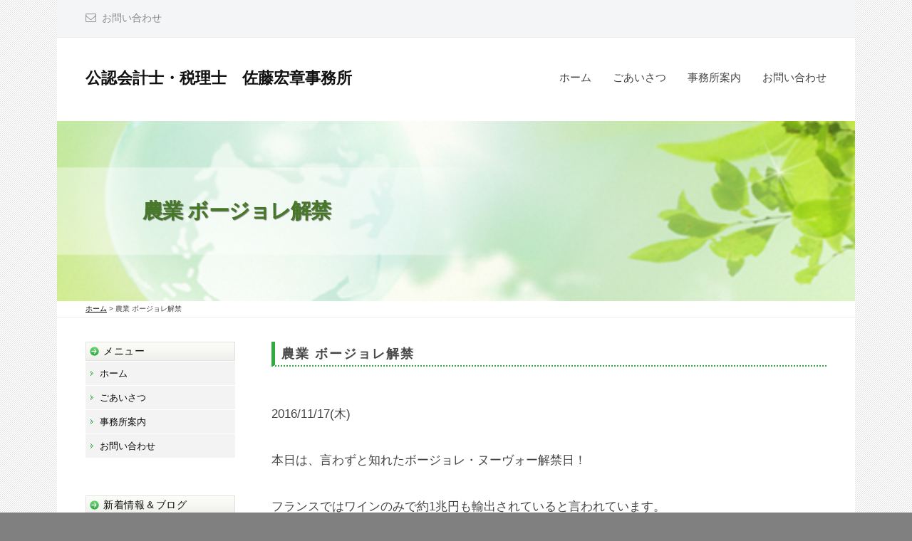

--- FILE ---
content_type: text/html; charset=UTF-8
request_url: https://nougyou-cpa.com/beaujolais-wine-japan-wine/
body_size: 15922
content:
<!DOCTYPE html>
<html dir="ltr" lang="ja" prefix="og: https://ogp.me/ns#">
<head>
	<!-- Google tag (gtag.js) -->
<script async src="https://www.googletagmanager.com/gtag/js?id=G-Q6JXNZ1CQF"></script>
<script>
  window.dataLayer = window.dataLayer || [];
  function gtag(){dataLayer.push(arguments);}
  gtag('js', new Date());

  gtag('config', 'G-Q6JXNZ1CQF');
</script>
<meta charset="UTF-8">
<meta name="viewport" content="width=device-width, initial-scale=1">
<title>農業 ボージョレ解禁 | 公認会計士・税理士 佐藤宏章事務所</title>
	<style>img:is([sizes="auto" i], [sizes^="auto," i]) { contain-intrinsic-size: 3000px 1500px }</style>
	
		<!-- All in One SEO 4.9.1 - aioseo.com -->
	<meta name="description" content="本日は、言わずと知れたボージョレ・ヌーヴォー解禁日！ この時期の風物詩、午前零時のイベントは定番となりました(笑)。 我が国も海外に向けて「日本ワイン」をブランド化して輸出拡大、 盛り上がりがほしいですね。近年、国際コンクール受賞で高品質化！" />
	<meta name="robots" content="max-snippet:-1, max-image-preview:large, max-video-preview:-1" />
	<meta name="author" content="admin"/>
	<meta name="keywords" content="農業 ボージョレ解禁" />
	<link rel="canonical" href="https://nougyou-cpa.com/beaujolais-wine-japan-wine/" />
	<meta name="generator" content="All in One SEO (AIOSEO) 4.9.1" />
		<meta property="og:locale" content="ja_JP" />
		<meta property="og:site_name" content="公認会計士・税理士　佐藤宏章事務所 | 公認会計士・税理士　佐藤宏章事務所" />
		<meta property="og:type" content="article" />
		<meta property="og:title" content="農業 ボージョレ解禁 | 公認会計士・税理士 佐藤宏章事務所" />
		<meta property="og:description" content="本日は、言わずと知れたボージョレ・ヌーヴォー解禁日！ この時期の風物詩、午前零時のイベントは定番となりました(笑)。 我が国も海外に向けて「日本ワイン」をブランド化して輸出拡大、 盛り上がりがほしいですね。近年、国際コンクール受賞で高品質化！" />
		<meta property="og:url" content="https://nougyou-cpa.com/beaujolais-wine-japan-wine/" />
		<meta property="article:published_time" content="2016-11-16T15:00:30+00:00" />
		<meta property="article:modified_time" content="2017-04-18T11:57:26+00:00" />
		<meta name="twitter:card" content="summary" />
		<meta name="twitter:title" content="農業 ボージョレ解禁 | 公認会計士・税理士 佐藤宏章事務所" />
		<meta name="twitter:description" content="本日は、言わずと知れたボージョレ・ヌーヴォー解禁日！ この時期の風物詩、午前零時のイベントは定番となりました(笑)。 我が国も海外に向けて「日本ワイン」をブランド化して輸出拡大、 盛り上がりがほしいですね。近年、国際コンクール受賞で高品質化！" />
		<script type="application/ld+json" class="aioseo-schema">
			{"@context":"https:\/\/schema.org","@graph":[{"@type":"Article","@id":"https:\/\/nougyou-cpa.com\/beaujolais-wine-japan-wine\/#article","name":"\u8fb2\u696d \u30dc\u30fc\u30b8\u30e7\u30ec\u89e3\u7981 | \u516c\u8a8d\u4f1a\u8a08\u58eb\u30fb\u7a0e\u7406\u58eb \u4f50\u85e4\u5b8f\u7ae0\u4e8b\u52d9\u6240","headline":"\u8fb2\u696d \u30dc\u30fc\u30b8\u30e7\u30ec\u89e3\u7981","author":{"@id":"https:\/\/nougyou-cpa.com\/author\/kygrfm9wq7gq\/#author"},"publisher":{"@id":"https:\/\/nougyou-cpa.com\/#organization"},"image":{"@type":"ImageObject","url":"https:\/\/nougyou-cpa.com\/wp-content\/themes\/standard_black_cmspro\/img\/bf68f32856939af2ffe7f69ad3874e8d.jpg","@id":"https:\/\/nougyou-cpa.com\/beaujolais-wine-japan-wine\/#articleImage","width":1813,"height":565},"datePublished":"2016-11-17T00:00:30+09:00","dateModified":"2017-04-18T20:57:26+09:00","inLanguage":"ja","mainEntityOfPage":{"@id":"https:\/\/nougyou-cpa.com\/beaujolais-wine-japan-wine\/#webpage"},"isPartOf":{"@id":"https:\/\/nougyou-cpa.com\/beaujolais-wine-japan-wine\/#webpage"},"articleSection":"\u672a\u5206\u985e"},{"@type":"BreadcrumbList","@id":"https:\/\/nougyou-cpa.com\/beaujolais-wine-japan-wine\/#breadcrumblist","itemListElement":[{"@type":"ListItem","@id":"https:\/\/nougyou-cpa.com#listItem","position":1,"name":"Home","item":"https:\/\/nougyou-cpa.com","nextItem":{"@type":"ListItem","@id":"https:\/\/nougyou-cpa.com\/category\/%e6%9c%aa%e5%88%86%e9%a1%9e\/#listItem","name":"\u672a\u5206\u985e"}},{"@type":"ListItem","@id":"https:\/\/nougyou-cpa.com\/category\/%e6%9c%aa%e5%88%86%e9%a1%9e\/#listItem","position":2,"name":"\u672a\u5206\u985e","item":"https:\/\/nougyou-cpa.com\/category\/%e6%9c%aa%e5%88%86%e9%a1%9e\/","nextItem":{"@type":"ListItem","@id":"https:\/\/nougyou-cpa.com\/beaujolais-wine-japan-wine\/#listItem","name":"\u8fb2\u696d \u30dc\u30fc\u30b8\u30e7\u30ec\u89e3\u7981"},"previousItem":{"@type":"ListItem","@id":"https:\/\/nougyou-cpa.com#listItem","name":"Home"}},{"@type":"ListItem","@id":"https:\/\/nougyou-cpa.com\/beaujolais-wine-japan-wine\/#listItem","position":3,"name":"\u8fb2\u696d \u30dc\u30fc\u30b8\u30e7\u30ec\u89e3\u7981","previousItem":{"@type":"ListItem","@id":"https:\/\/nougyou-cpa.com\/category\/%e6%9c%aa%e5%88%86%e9%a1%9e\/#listItem","name":"\u672a\u5206\u985e"}}]},{"@type":"Organization","@id":"https:\/\/nougyou-cpa.com\/#organization","name":"\u516c\u8a8d\u4f1a\u8a08\u58eb\u30fb\u7a0e\u7406\u58eb\u3000\u4f50\u85e4\u5b8f\u7ae0\u4e8b\u52d9\u6240","description":"\u516c\u8a8d\u4f1a\u8a08\u58eb\u30fb\u7a0e\u7406\u58eb\u3000\u4f50\u85e4\u5b8f\u7ae0\u4e8b\u52d9\u6240","url":"https:\/\/nougyou-cpa.com\/"},{"@type":"Person","@id":"https:\/\/nougyou-cpa.com\/author\/kygrfm9wq7gq\/#author","url":"https:\/\/nougyou-cpa.com\/author\/kygrfm9wq7gq\/","name":"admin","image":{"@type":"ImageObject","@id":"https:\/\/nougyou-cpa.com\/beaujolais-wine-japan-wine\/#authorImage","url":"https:\/\/secure.gravatar.com\/avatar\/6ed825356f3b459c110cf0f915189c0cf45779b3fc9dc48a55f8b3cdcc51cb11?s=96&d=mm&r=g","width":96,"height":96,"caption":"admin"}},{"@type":"WebPage","@id":"https:\/\/nougyou-cpa.com\/beaujolais-wine-japan-wine\/#webpage","url":"https:\/\/nougyou-cpa.com\/beaujolais-wine-japan-wine\/","name":"\u8fb2\u696d \u30dc\u30fc\u30b8\u30e7\u30ec\u89e3\u7981 | \u516c\u8a8d\u4f1a\u8a08\u58eb\u30fb\u7a0e\u7406\u58eb \u4f50\u85e4\u5b8f\u7ae0\u4e8b\u52d9\u6240","description":"\u672c\u65e5\u306f\u3001\u8a00\u308f\u305a\u3068\u77e5\u308c\u305f\u30dc\u30fc\u30b8\u30e7\u30ec\u30fb\u30cc\u30fc\u30f4\u30a9\u30fc\u89e3\u7981\u65e5\uff01 \u3053\u306e\u6642\u671f\u306e\u98a8\u7269\u8a69\u3001\u5348\u524d\u96f6\u6642\u306e\u30a4\u30d9\u30f3\u30c8\u306f\u5b9a\u756a\u3068\u306a\u308a\u307e\u3057\u305f(\u7b11)\u3002 \u6211\u304c\u56fd\u3082\u6d77\u5916\u306b\u5411\u3051\u3066\u300c\u65e5\u672c\u30ef\u30a4\u30f3\u300d\u3092\u30d6\u30e9\u30f3\u30c9\u5316\u3057\u3066\u8f38\u51fa\u62e1\u5927\u3001 \u76db\u308a\u4e0a\u304c\u308a\u304c\u307b\u3057\u3044\u3067\u3059\u306d\u3002\u8fd1\u5e74\u3001\u56fd\u969b\u30b3\u30f3\u30af\u30fc\u30eb\u53d7\u8cde\u3067\u9ad8\u54c1\u8cea\u5316\uff01","inLanguage":"ja","isPartOf":{"@id":"https:\/\/nougyou-cpa.com\/#website"},"breadcrumb":{"@id":"https:\/\/nougyou-cpa.com\/beaujolais-wine-japan-wine\/#breadcrumblist"},"author":{"@id":"https:\/\/nougyou-cpa.com\/author\/kygrfm9wq7gq\/#author"},"creator":{"@id":"https:\/\/nougyou-cpa.com\/author\/kygrfm9wq7gq\/#author"},"datePublished":"2016-11-17T00:00:30+09:00","dateModified":"2017-04-18T20:57:26+09:00"},{"@type":"WebSite","@id":"https:\/\/nougyou-cpa.com\/#website","url":"https:\/\/nougyou-cpa.com\/","name":"\u516c\u8a8d\u4f1a\u8a08\u58eb\u30fb\u7a0e\u7406\u58eb\u3000\u4f50\u85e4\u5b8f\u7ae0\u4e8b\u52d9\u6240","description":"\u516c\u8a8d\u4f1a\u8a08\u58eb\u30fb\u7a0e\u7406\u58eb\u3000\u4f50\u85e4\u5b8f\u7ae0\u4e8b\u52d9\u6240","inLanguage":"ja","publisher":{"@id":"https:\/\/nougyou-cpa.com\/#organization"}}]}
		</script>
		<!-- All in One SEO -->

<link rel='dns-prefetch' href='//www.googletagmanager.com' />
<link rel="alternate" type="application/rss+xml" title="公認会計士・税理士　佐藤宏章事務所 &raquo; フィード" href="https://nougyou-cpa.com/feed/" />
<link rel="alternate" type="application/rss+xml" title="公認会計士・税理士　佐藤宏章事務所 &raquo; コメントフィード" href="https://nougyou-cpa.com/comments/feed/" />
<script type="text/javascript">
/* <![CDATA[ */
window._wpemojiSettings = {"baseUrl":"https:\/\/s.w.org\/images\/core\/emoji\/16.0.1\/72x72\/","ext":".png","svgUrl":"https:\/\/s.w.org\/images\/core\/emoji\/16.0.1\/svg\/","svgExt":".svg","source":{"concatemoji":"https:\/\/nougyou-cpa.com\/wp-includes\/js\/wp-emoji-release.min.js?ver=6.8.3"}};
/*! This file is auto-generated */
!function(s,n){var o,i,e;function c(e){try{var t={supportTests:e,timestamp:(new Date).valueOf()};sessionStorage.setItem(o,JSON.stringify(t))}catch(e){}}function p(e,t,n){e.clearRect(0,0,e.canvas.width,e.canvas.height),e.fillText(t,0,0);var t=new Uint32Array(e.getImageData(0,0,e.canvas.width,e.canvas.height).data),a=(e.clearRect(0,0,e.canvas.width,e.canvas.height),e.fillText(n,0,0),new Uint32Array(e.getImageData(0,0,e.canvas.width,e.canvas.height).data));return t.every(function(e,t){return e===a[t]})}function u(e,t){e.clearRect(0,0,e.canvas.width,e.canvas.height),e.fillText(t,0,0);for(var n=e.getImageData(16,16,1,1),a=0;a<n.data.length;a++)if(0!==n.data[a])return!1;return!0}function f(e,t,n,a){switch(t){case"flag":return n(e,"\ud83c\udff3\ufe0f\u200d\u26a7\ufe0f","\ud83c\udff3\ufe0f\u200b\u26a7\ufe0f")?!1:!n(e,"\ud83c\udde8\ud83c\uddf6","\ud83c\udde8\u200b\ud83c\uddf6")&&!n(e,"\ud83c\udff4\udb40\udc67\udb40\udc62\udb40\udc65\udb40\udc6e\udb40\udc67\udb40\udc7f","\ud83c\udff4\u200b\udb40\udc67\u200b\udb40\udc62\u200b\udb40\udc65\u200b\udb40\udc6e\u200b\udb40\udc67\u200b\udb40\udc7f");case"emoji":return!a(e,"\ud83e\udedf")}return!1}function g(e,t,n,a){var r="undefined"!=typeof WorkerGlobalScope&&self instanceof WorkerGlobalScope?new OffscreenCanvas(300,150):s.createElement("canvas"),o=r.getContext("2d",{willReadFrequently:!0}),i=(o.textBaseline="top",o.font="600 32px Arial",{});return e.forEach(function(e){i[e]=t(o,e,n,a)}),i}function t(e){var t=s.createElement("script");t.src=e,t.defer=!0,s.head.appendChild(t)}"undefined"!=typeof Promise&&(o="wpEmojiSettingsSupports",i=["flag","emoji"],n.supports={everything:!0,everythingExceptFlag:!0},e=new Promise(function(e){s.addEventListener("DOMContentLoaded",e,{once:!0})}),new Promise(function(t){var n=function(){try{var e=JSON.parse(sessionStorage.getItem(o));if("object"==typeof e&&"number"==typeof e.timestamp&&(new Date).valueOf()<e.timestamp+604800&&"object"==typeof e.supportTests)return e.supportTests}catch(e){}return null}();if(!n){if("undefined"!=typeof Worker&&"undefined"!=typeof OffscreenCanvas&&"undefined"!=typeof URL&&URL.createObjectURL&&"undefined"!=typeof Blob)try{var e="postMessage("+g.toString()+"("+[JSON.stringify(i),f.toString(),p.toString(),u.toString()].join(",")+"));",a=new Blob([e],{type:"text/javascript"}),r=new Worker(URL.createObjectURL(a),{name:"wpTestEmojiSupports"});return void(r.onmessage=function(e){c(n=e.data),r.terminate(),t(n)})}catch(e){}c(n=g(i,f,p,u))}t(n)}).then(function(e){for(var t in e)n.supports[t]=e[t],n.supports.everything=n.supports.everything&&n.supports[t],"flag"!==t&&(n.supports.everythingExceptFlag=n.supports.everythingExceptFlag&&n.supports[t]);n.supports.everythingExceptFlag=n.supports.everythingExceptFlag&&!n.supports.flag,n.DOMReady=!1,n.readyCallback=function(){n.DOMReady=!0}}).then(function(){return e}).then(function(){var e;n.supports.everything||(n.readyCallback(),(e=n.source||{}).concatemoji?t(e.concatemoji):e.wpemoji&&e.twemoji&&(t(e.twemoji),t(e.wpemoji)))}))}((window,document),window._wpemojiSettings);
/* ]]> */
</script>
<style id='wp-emoji-styles-inline-css' type='text/css'>

	img.wp-smiley, img.emoji {
		display: inline !important;
		border: none !important;
		box-shadow: none !important;
		height: 1em !important;
		width: 1em !important;
		margin: 0 0.07em !important;
		vertical-align: -0.1em !important;
		background: none !important;
		padding: 0 !important;
	}
</style>
<link rel='stylesheet' id='wp-block-library-css' href='https://nougyou-cpa.com/wp-includes/css/dist/block-library/style.min.css?ver=6.8.3' type='text/css' media='all' />
<style id='classic-theme-styles-inline-css' type='text/css'>
/*! This file is auto-generated */
.wp-block-button__link{color:#fff;background-color:#32373c;border-radius:9999px;box-shadow:none;text-decoration:none;padding:calc(.667em + 2px) calc(1.333em + 2px);font-size:1.125em}.wp-block-file__button{background:#32373c;color:#fff;text-decoration:none}
</style>
<link rel='stylesheet' id='aioseo/css/src/vue/standalone/blocks/table-of-contents/global.scss-css' href='https://nougyou-cpa.com/wp-content/plugins/all-in-one-seo-pack/dist/Lite/assets/css/table-of-contents/global.e90f6d47.css?ver=4.9.1' type='text/css' media='all' />
<style id='global-styles-inline-css' type='text/css'>
:root{--wp--preset--aspect-ratio--square: 1;--wp--preset--aspect-ratio--4-3: 4/3;--wp--preset--aspect-ratio--3-4: 3/4;--wp--preset--aspect-ratio--3-2: 3/2;--wp--preset--aspect-ratio--2-3: 2/3;--wp--preset--aspect-ratio--16-9: 16/9;--wp--preset--aspect-ratio--9-16: 9/16;--wp--preset--color--black: #000000;--wp--preset--color--cyan-bluish-gray: #abb8c3;--wp--preset--color--white: #ffffff;--wp--preset--color--pale-pink: #f78da7;--wp--preset--color--vivid-red: #cf2e2e;--wp--preset--color--luminous-vivid-orange: #ff6900;--wp--preset--color--luminous-vivid-amber: #fcb900;--wp--preset--color--light-green-cyan: #7bdcb5;--wp--preset--color--vivid-green-cyan: #00d084;--wp--preset--color--pale-cyan-blue: #8ed1fc;--wp--preset--color--vivid-cyan-blue: #0693e3;--wp--preset--color--vivid-purple: #9b51e0;--wp--preset--gradient--vivid-cyan-blue-to-vivid-purple: linear-gradient(135deg,rgba(6,147,227,1) 0%,rgb(155,81,224) 100%);--wp--preset--gradient--light-green-cyan-to-vivid-green-cyan: linear-gradient(135deg,rgb(122,220,180) 0%,rgb(0,208,130) 100%);--wp--preset--gradient--luminous-vivid-amber-to-luminous-vivid-orange: linear-gradient(135deg,rgba(252,185,0,1) 0%,rgba(255,105,0,1) 100%);--wp--preset--gradient--luminous-vivid-orange-to-vivid-red: linear-gradient(135deg,rgba(255,105,0,1) 0%,rgb(207,46,46) 100%);--wp--preset--gradient--very-light-gray-to-cyan-bluish-gray: linear-gradient(135deg,rgb(238,238,238) 0%,rgb(169,184,195) 100%);--wp--preset--gradient--cool-to-warm-spectrum: linear-gradient(135deg,rgb(74,234,220) 0%,rgb(151,120,209) 20%,rgb(207,42,186) 40%,rgb(238,44,130) 60%,rgb(251,105,98) 80%,rgb(254,248,76) 100%);--wp--preset--gradient--blush-light-purple: linear-gradient(135deg,rgb(255,206,236) 0%,rgb(152,150,240) 100%);--wp--preset--gradient--blush-bordeaux: linear-gradient(135deg,rgb(254,205,165) 0%,rgb(254,45,45) 50%,rgb(107,0,62) 100%);--wp--preset--gradient--luminous-dusk: linear-gradient(135deg,rgb(255,203,112) 0%,rgb(199,81,192) 50%,rgb(65,88,208) 100%);--wp--preset--gradient--pale-ocean: linear-gradient(135deg,rgb(255,245,203) 0%,rgb(182,227,212) 50%,rgb(51,167,181) 100%);--wp--preset--gradient--electric-grass: linear-gradient(135deg,rgb(202,248,128) 0%,rgb(113,206,126) 100%);--wp--preset--gradient--midnight: linear-gradient(135deg,rgb(2,3,129) 0%,rgb(40,116,252) 100%);--wp--preset--font-size--small: 13px;--wp--preset--font-size--medium: 20px;--wp--preset--font-size--large: 36px;--wp--preset--font-size--x-large: 42px;--wp--preset--spacing--20: 0.44rem;--wp--preset--spacing--30: 0.67rem;--wp--preset--spacing--40: 1rem;--wp--preset--spacing--50: 1.5rem;--wp--preset--spacing--60: 2.25rem;--wp--preset--spacing--70: 3.38rem;--wp--preset--spacing--80: 5.06rem;--wp--preset--shadow--natural: 6px 6px 9px rgba(0, 0, 0, 0.2);--wp--preset--shadow--deep: 12px 12px 50px rgba(0, 0, 0, 0.4);--wp--preset--shadow--sharp: 6px 6px 0px rgba(0, 0, 0, 0.2);--wp--preset--shadow--outlined: 6px 6px 0px -3px rgba(255, 255, 255, 1), 6px 6px rgba(0, 0, 0, 1);--wp--preset--shadow--crisp: 6px 6px 0px rgba(0, 0, 0, 1);}:where(.is-layout-flex){gap: 0.5em;}:where(.is-layout-grid){gap: 0.5em;}body .is-layout-flex{display: flex;}.is-layout-flex{flex-wrap: wrap;align-items: center;}.is-layout-flex > :is(*, div){margin: 0;}body .is-layout-grid{display: grid;}.is-layout-grid > :is(*, div){margin: 0;}:where(.wp-block-columns.is-layout-flex){gap: 2em;}:where(.wp-block-columns.is-layout-grid){gap: 2em;}:where(.wp-block-post-template.is-layout-flex){gap: 1.25em;}:where(.wp-block-post-template.is-layout-grid){gap: 1.25em;}.has-black-color{color: var(--wp--preset--color--black) !important;}.has-cyan-bluish-gray-color{color: var(--wp--preset--color--cyan-bluish-gray) !important;}.has-white-color{color: var(--wp--preset--color--white) !important;}.has-pale-pink-color{color: var(--wp--preset--color--pale-pink) !important;}.has-vivid-red-color{color: var(--wp--preset--color--vivid-red) !important;}.has-luminous-vivid-orange-color{color: var(--wp--preset--color--luminous-vivid-orange) !important;}.has-luminous-vivid-amber-color{color: var(--wp--preset--color--luminous-vivid-amber) !important;}.has-light-green-cyan-color{color: var(--wp--preset--color--light-green-cyan) !important;}.has-vivid-green-cyan-color{color: var(--wp--preset--color--vivid-green-cyan) !important;}.has-pale-cyan-blue-color{color: var(--wp--preset--color--pale-cyan-blue) !important;}.has-vivid-cyan-blue-color{color: var(--wp--preset--color--vivid-cyan-blue) !important;}.has-vivid-purple-color{color: var(--wp--preset--color--vivid-purple) !important;}.has-black-background-color{background-color: var(--wp--preset--color--black) !important;}.has-cyan-bluish-gray-background-color{background-color: var(--wp--preset--color--cyan-bluish-gray) !important;}.has-white-background-color{background-color: var(--wp--preset--color--white) !important;}.has-pale-pink-background-color{background-color: var(--wp--preset--color--pale-pink) !important;}.has-vivid-red-background-color{background-color: var(--wp--preset--color--vivid-red) !important;}.has-luminous-vivid-orange-background-color{background-color: var(--wp--preset--color--luminous-vivid-orange) !important;}.has-luminous-vivid-amber-background-color{background-color: var(--wp--preset--color--luminous-vivid-amber) !important;}.has-light-green-cyan-background-color{background-color: var(--wp--preset--color--light-green-cyan) !important;}.has-vivid-green-cyan-background-color{background-color: var(--wp--preset--color--vivid-green-cyan) !important;}.has-pale-cyan-blue-background-color{background-color: var(--wp--preset--color--pale-cyan-blue) !important;}.has-vivid-cyan-blue-background-color{background-color: var(--wp--preset--color--vivid-cyan-blue) !important;}.has-vivid-purple-background-color{background-color: var(--wp--preset--color--vivid-purple) !important;}.has-black-border-color{border-color: var(--wp--preset--color--black) !important;}.has-cyan-bluish-gray-border-color{border-color: var(--wp--preset--color--cyan-bluish-gray) !important;}.has-white-border-color{border-color: var(--wp--preset--color--white) !important;}.has-pale-pink-border-color{border-color: var(--wp--preset--color--pale-pink) !important;}.has-vivid-red-border-color{border-color: var(--wp--preset--color--vivid-red) !important;}.has-luminous-vivid-orange-border-color{border-color: var(--wp--preset--color--luminous-vivid-orange) !important;}.has-luminous-vivid-amber-border-color{border-color: var(--wp--preset--color--luminous-vivid-amber) !important;}.has-light-green-cyan-border-color{border-color: var(--wp--preset--color--light-green-cyan) !important;}.has-vivid-green-cyan-border-color{border-color: var(--wp--preset--color--vivid-green-cyan) !important;}.has-pale-cyan-blue-border-color{border-color: var(--wp--preset--color--pale-cyan-blue) !important;}.has-vivid-cyan-blue-border-color{border-color: var(--wp--preset--color--vivid-cyan-blue) !important;}.has-vivid-purple-border-color{border-color: var(--wp--preset--color--vivid-purple) !important;}.has-vivid-cyan-blue-to-vivid-purple-gradient-background{background: var(--wp--preset--gradient--vivid-cyan-blue-to-vivid-purple) !important;}.has-light-green-cyan-to-vivid-green-cyan-gradient-background{background: var(--wp--preset--gradient--light-green-cyan-to-vivid-green-cyan) !important;}.has-luminous-vivid-amber-to-luminous-vivid-orange-gradient-background{background: var(--wp--preset--gradient--luminous-vivid-amber-to-luminous-vivid-orange) !important;}.has-luminous-vivid-orange-to-vivid-red-gradient-background{background: var(--wp--preset--gradient--luminous-vivid-orange-to-vivid-red) !important;}.has-very-light-gray-to-cyan-bluish-gray-gradient-background{background: var(--wp--preset--gradient--very-light-gray-to-cyan-bluish-gray) !important;}.has-cool-to-warm-spectrum-gradient-background{background: var(--wp--preset--gradient--cool-to-warm-spectrum) !important;}.has-blush-light-purple-gradient-background{background: var(--wp--preset--gradient--blush-light-purple) !important;}.has-blush-bordeaux-gradient-background{background: var(--wp--preset--gradient--blush-bordeaux) !important;}.has-luminous-dusk-gradient-background{background: var(--wp--preset--gradient--luminous-dusk) !important;}.has-pale-ocean-gradient-background{background: var(--wp--preset--gradient--pale-ocean) !important;}.has-electric-grass-gradient-background{background: var(--wp--preset--gradient--electric-grass) !important;}.has-midnight-gradient-background{background: var(--wp--preset--gradient--midnight) !important;}.has-small-font-size{font-size: var(--wp--preset--font-size--small) !important;}.has-medium-font-size{font-size: var(--wp--preset--font-size--medium) !important;}.has-large-font-size{font-size: var(--wp--preset--font-size--large) !important;}.has-x-large-font-size{font-size: var(--wp--preset--font-size--x-large) !important;}
:where(.wp-block-post-template.is-layout-flex){gap: 1.25em;}:where(.wp-block-post-template.is-layout-grid){gap: 1.25em;}
:where(.wp-block-columns.is-layout-flex){gap: 2em;}:where(.wp-block-columns.is-layout-grid){gap: 2em;}
:root :where(.wp-block-pullquote){font-size: 1.5em;line-height: 1.6;}
</style>
<link rel='stylesheet' id='contact-form-7-css' href='https://nougyou-cpa.com/wp-content/plugins/contact-form-7/includes/css/styles.css?ver=6.1.4' type='text/css' media='all' />
<link rel='stylesheet' id='fontawesome-css' href='https://nougyou-cpa.com/wp-content/themes/businesspress/inc/font-awesome/css/font-awesome.css?ver=4.7.0' type='text/css' media='all' />
<link rel='stylesheet' id='normalize-css' href='https://nougyou-cpa.com/wp-content/themes/businesspress/css/normalize.css?ver=8.0.0' type='text/css' media='all' />
<link rel='stylesheet' id='businesspress-style-css' href='https://nougyou-cpa.com/wp-content/themes/businesspress/style.css?ver=1.0.0' type='text/css' media='all' />
<style id='businesspress-style-inline-css' type='text/css'>

	a,
	.subheader {
		color: #4693f5;
	}
	a:hover {
		color: #639af6;
	}
	a.home-header-button-main {
		background-color: #4693f5;
	}
	a.home-header-button-main:hover {
		background-color: #639af6;
	}
	code, kbd, tt, var,
	th,
	pre,
	.top-bar,
	.author-profile,
	.pagination .current,
	.page-links .page-numbers,
	.tagcloud a,
	.widget_calendar tbody td a,
	.container-wrapper,
	.site-bottom {
		background-color: #f4f5f6;
	}

	.jumbotron {
		background-image: url("https://nougyou-cpa.com/wp-content/themes/standard_black_cmspro/img/main_kasou-1.png");
	}
	.home-header-content {
		text-align: center;
	}

	@media screen and (min-width: 980px) {
		.footer-widget-1 {
			width: 49.98%;
		}
		.footer-widget-2 {
			width: 24.99%;
		}
		.footer-widget-3 {
			width: 24.99%;
		}
		.footer-widget-4 {
			width: 0%;
		}
		.footer-widget-5 {
			width: 0%;
		}
		.footer-widget-6 {
			width: 0%;
		}
	}
	
</style>
<script type="text/javascript" src="https://nougyou-cpa.com/wp-includes/js/jquery/jquery.min.js?ver=3.7.1" id="jquery-core-js"></script>
<script type="text/javascript" src="https://nougyou-cpa.com/wp-includes/js/jquery/jquery-migrate.min.js?ver=3.4.1" id="jquery-migrate-js"></script>

<!-- Site Kit によって追加された Google タグ（gtag.js）スニペット -->
<!-- Google アナリティクス スニペット (Site Kit が追加) -->
<script type="text/javascript" src="https://www.googletagmanager.com/gtag/js?id=GT-NB3VTW2" id="google_gtagjs-js" async></script>
<script type="text/javascript" id="google_gtagjs-js-after">
/* <![CDATA[ */
window.dataLayer = window.dataLayer || [];function gtag(){dataLayer.push(arguments);}
gtag("set","linker",{"domains":["nougyou-cpa.com"]});
gtag("js", new Date());
gtag("set", "developer_id.dZTNiMT", true);
gtag("config", "GT-NB3VTW2");
/* ]]> */
</script>
<link rel="https://api.w.org/" href="https://nougyou-cpa.com/wp-json/" /><link rel="alternate" title="JSON" type="application/json" href="https://nougyou-cpa.com/wp-json/wp/v2/posts/9619" /><link rel="EditURI" type="application/rsd+xml" title="RSD" href="https://nougyou-cpa.com/xmlrpc.php?rsd" />
<meta name="generator" content="WordPress 6.8.3" />
<link rel='shortlink' href='https://nougyou-cpa.com/?p=9619' />
<link rel="alternate" title="oEmbed (JSON)" type="application/json+oembed" href="https://nougyou-cpa.com/wp-json/oembed/1.0/embed?url=https%3A%2F%2Fnougyou-cpa.com%2Fbeaujolais-wine-japan-wine%2F" />
<link rel="alternate" title="oEmbed (XML)" type="text/xml+oembed" href="https://nougyou-cpa.com/wp-json/oembed/1.0/embed?url=https%3A%2F%2Fnougyou-cpa.com%2Fbeaujolais-wine-japan-wine%2F&#038;format=xml" />
<meta name="generator" content="Site Kit by Google 1.166.0" /><link rel="icon" href="https://nougyou-cpa.com/wp-content/themes/standard_black_cmspro/img/cropped-033-640x534-1-32x32.jpg" sizes="32x32" />
<link rel="icon" href="https://nougyou-cpa.com/wp-content/themes/standard_black_cmspro/img/cropped-033-640x534-1-192x192.jpg" sizes="192x192" />
<link rel="apple-touch-icon" href="https://nougyou-cpa.com/wp-content/themes/standard_black_cmspro/img/cropped-033-640x534-1-180x180.jpg" />
<meta name="msapplication-TileImage" content="https://nougyou-cpa.com/wp-content/themes/standard_black_cmspro/img/cropped-033-640x534-1-270x270.jpg" />
		<style type="text/css" id="wp-custom-css">
			

p {
    margin: 0 0 0.15em;
}
.main-header.main-header-clone.main-header-clone-show {
    border-bottom: solid #31aa40 3px;
}

/* --------------------------------------
WordPress FCKEditor table
--------------------------------------*/

table{
border-collapse: collapse;
width:100%;
margin-bottom:5px;
}

td{
border:1px solid #c7c7c7;
padding:10px;
}


/* --------------------------------------
テーブル
--------------------------------------*/

.tablestyle{
border-collapse: collapse;
width:100%;
margin-bottom:5px;
}

.tdstyle{
background-color:#f4f3f3;
border:1px solid #eddfdf;
padding: 8px 10px;
width:30%;
text-align:center;
}

.tdstyle_none{
background-color:#f4f3f3;
border:1px solid #eddfdf;
padding: 8px 10px;
text-align:center;
}

/* 左寄せ */
.tdstyle2{
border-color:#eddfdf;
border-style:solid;
border-width:1px;
padding: 8px 10px;
text-align:left;
}

/* 右寄せ */
.tdstyle3{
border-color:#eddfdf;
border-style:solid;
border-width:1px;
padding: 8px 10px;
text-align:right;
}

/* 中央寄せ */
.tdstyle4{
border-color:#eddfdf;
border-style:solid;
border-width:1px;
padding: 8px 10px;
text-align:center;
}


/*special css*/

/*end special css*/


/* 色1グレー 背景 */
.square1{
border:1px solid #d2d2d2;
background-image:url("/wp-content/themes/standard_black_cmspro/img/bg.png");
margin:10px 0;
padding:20px;
}

/* 色1グレー 囲み */
.square2{
border:5px solid #F3F3F3;
margin:10px 0;
padding:20px;
}

/* 色2 背景 */
.square3{
border:1px solid #d2d2d2;
background-color:#fff1f4;
margin:10px 0;
padding:20px;
}

/* 色2 囲み */
.square4{
border:5px solid #fff1f4;
margin:10px 0;
padding:20px;
}

/* 色3 背景 */
.square5{
border:1px solid #d2d2d2;
background-color:#efffe9;
margin:10px 0;
padding:20px;
}

/* 色3 囲み */
.square6{
border:5px solid #efffe9;
margin:10px 0;
padding:20px;
}

/* 囲む：赤い線 */
.squarered{
border:1px solid #f29e9e;
background-color:#fffafa;
margin:10px 0;
padding:20px;
}


/*special css*/

/*end special css*/



/* --------------------------------------
便利ボタン１
--------------------------------------*/
.line{
color:#336018;
border-bottom:2px solid #336018;
padding-bottom:2px;
}

.line a{
color:#336018;
text-decoration:none;
}

.btn_40px{
background-image:url("/wp-content/themes/standard_black_cmspro/img/btn_bg40px.png");
background-repeat:repeat-x;
border:#CCCCCC 1px dotted;
color:#336018;
font-size:14px;
width:198px;

padding:10px 5px;
text-align:center;
vertical-align:middle;
font-weight:bold;
height:20px;
line-height:150%;
}


.btn_60px{
background-image:url("/wp-content/themes/standard_black_cmspro/img/btn_bg60px.png");
background-repeat:repeat-x;
border:#CCCCCC 1px dotted;
color:#336018;
font-size:14px;
width:198px;
padding:10px 5px;
text-align:center;
vertical-align:middle;
font-weight:bold;
height:40px;
line-height:150%;
}



/* --------------------------------------
簡単ボタン２
--------------------------------------*/
.btn1 a,
.btn2 a,
.btn3 a,
.btn4 a,
.btn5 a{
font-weight:bold;
font-size:17px;
color:#336018;
text-decoration:none;
}

.btn6 a{
font-weight:bold;
font-size:17px;
color:#FFF;
text-decoration:none;
}

/* yellow */
.btn1{ 
background-image:url("/wp-content/themes/standard_black_cmspro/img/btn1.png");
background-repeat:repeat-x;
border:#ffc12f 1px solid;
color:#FFF;
font-size:14px;
width:198px;

padding:10px 5px;
text-align:center;
vertical-align:middle;
font-weight:bold;
height:20px;
line-height:150%;
}

/* green */
.btn2{ 
background-image:url("/wp-content/themes/standard_black_cmspro/img/btn2.png");
background-repeat:repeat-x;
border:#bbe243 1px solid;
color:#FFF;
font-size:14px;
width:198px;

padding:10px 5px;
text-align:center;
vertical-align:middle;
font-weight:bold;
height:20px;
line-height:150%;
}

/* blue */
.btn3{ 
background-image:url("/wp-content/themes/standard_black_cmspro/img/btn3.png");
background-repeat:repeat-x;
border:#badaff 1px solid;
color:#FFF;
font-size:14px;
width:198px;

padding:10px 5px;
text-align:center;
vertical-align:middle;
font-weight:bold;
height:20px;
line-height:150%;
}

/* pink */
.btn4{ 
background-image:url("/wp-content/themes/standard_black_cmspro/img/btn4.png");
background-repeat:repeat-x;
border:#ffcae4 1px solid;
color:#FFF;
font-size:14px;
width:198px;

padding:10px 5px;
text-align:center;
vertical-align:middle;
font-weight:bold;
height:20px;
line-height:150%;
}

/* vage */
.btn5{ 
background-image:url("/wp-content/themes/standard_black_cmspro/img/btn5.png");
background-repeat:repeat-x;
border:#ddcbb8 1px solid;
color:#FFF;
font-size:14px;
width:198px;

padding:10px 5px;
text-align:center;
vertical-align:middle;
font-weight:bold;
height:20px;
line-height:150%;
}

/* yellow */
.btn6{ 
background-image:url("/wp-content/themes/standard_black_cmspro/img/btn6.png");
background-repeat:repeat-x;
border:#ff9800 1px solid;
color:#FFF;
font-size:14px;
width:198px;

padding:10px 5px;
text-align:center;
vertical-align:middle;
font-weight:bold;
height:20px;
line-height:150%;
}


/*special css*/

/*end special css*/





/* --------------------------------------
テキスト飾り設定
--------------------------------------*/

.hosoku{
color:#5a5a5a;
font-size:90%;
margin:10px 0;
line-height:1.7;
}


.fs2{
font-size:110%;
}

.fs3{
font-size:120%;
}

.fs4{
font-size:160%;
}

.fs5{
font-size:200%;
}



.yellow{
   background-color:#FFFF85;
   padding:4px 5px 2px 5px;
   font-weight:normal;
}

.azuki{
   color:#e60000;
   font-weight:normal;
}

.uline{
   color:#F00;
   text-decoration:underline;
   font-style:italic;
}



/*チェックボックスの付くリスト*/
ul.check_red li{/*赤*/
background-image:url(/wp-content/themes/standard_black_cmspro/img/check_red.png);
padding-left:25px;
background-repeat:no-repeat;
background-position:left 2px;
margin:2px 0;
}
ul.check_blue li{/*青*/
background-image:url(/wp-content/themes/standard_black_cmspro/img/check_blue.png);
padding-left:25px;
background-repeat:no-repeat;
background-position:left 2px;
margin:2px 0;
}
ul.check_green li{/*緑*/
background-image:url(/wp-content/themes/standard_black_cmspro/img/check_green.png);
padding-left:33px;
background-repeat:no-repeat;
background-position:left 2px;
margin:2px 0;
}
ul.check_yellow li{/*黄*/
background-image:url(/wp-content/themes/standard_black_cmspro/img/check_yellow.png);
padding-left:33px;
background-repeat:no-repeat;
background-position:left 2px;
margin:2px 0;
}


/*special css*/

/*end special css*/



/* --------------------------------------
Q&A
--------------------------------------*/
.q{
background-color:#F3F3F3;
color:#336018;
padding:4px;
}

.a{ 
padding:7px 4px;
border-bottom: #CCC 1px dotted;
margin:5px 0 20px 0;
}

/* --------------------------------------
WordPress 画像貼付け用
--------------------------------------*/

.aligncenter {
	display: block;
	margin-left: auto;
	margin-right: auto;
	}

.alignright {
	float: right;
	padding: 4px;
	 margin: 0 0 2px 7px;
	display: inline;
	}

.alignleft {
	float: left;
	padding: 4px;
	margin: 0 7px 2px 0;
	 display: inline;
	}

/* --------------------------------------
汎用クラス定義
--------------------------------------*/
.clearfix:after {
   content: ".";  /* 新しい要素を作る */
  display: block;  /* ブロックレベル要素に */
  clear: both;
  height: 0;
   visibility: hidden;
}

.clearfix {
  min-height: 1px;
}

* html .clearfix {
  height: 1px;

}

.fixmargin{
margin-top:-23px;
}

.site-header{
	max-width:1120px;
	margin:0 auto;
	background:white;
}
body{
	background:gray;
	background-image:url(/wp-content/themes/standard_black_cmspro/img/bg.png);
}
#content{
	max-width:calc(1120px - 80px);
	margin:0 auto;
	background:white;
	padding-bottom:1px;
}
/*フッター関連*/
footer{
	max-width: 1120px;
	margin:0 auto;
}
/*フッターカラー*/
.site-bottom {
    background-color:#8c8f9a;
}
/*サイドバーを左へ*/
@media screen and (min-width: 980px){
.has-sidebar .site-content {
	display: -webkit-box;
	display: -ms-flexbox;
	display: flex;
	-webkit-box-pack: justify;
	    -ms-flex-pack: justify;
	        justify-content: space-between;
	-webkit-box-orient: horizontal;
	-webkit-box-direction: reverse;
	    -ms-flex-flow: row-reverse;
	        flex-flow: row-reverse;
}
}

.page-header {
    margin-bottom: 1rem;
}
#content #primary h2.singletitle,
#content #primary h2.title,
#content #primary h2.entry-title,
#content #primary h2.page-title,

#content #primary .entry-content h2 {
    clear: both;
    color: #080808;
    font-size: 18px;
    font-weight: bold;
    letter-spacing: 2px;
    margin-bottom: 10px;
    line-height: normal;
	
	padding: 0.25em 0.5em;/*上下 左右の余白*/
  color: #494949;/*文字色*/
  background: transparent;/*背景透明に*/
  border-left: solid 5px #31aa40;/*左線*/
	  border-bottom: dotted 2px #31aa40;
}

#content #primary h3.entry-title,
#content #primary .entry-content h3 {
    clear: both;
    height: 24px;
    color: #080808;
    font-size: 16px;
    font-weight: normal;
    padding: 3px 0 0 14px;
    background-image: url(img/bg_title_h3.png);
    background-repeat: no-repeat;
    background-position: left center;
    letter-spacing: 2px;
    margin: 30px 0 10px 0;
    line-height: normal;
		padding: 0.25em 0.5em;/*上下 左右の余白*/
  color: #494949;/*文字色*/
  background: transparent;/*背景透明に*/
  border-left: solid 5px #8c8f9a;/*左線*/
	  border-bottom: dotted 2px #8c8f9a;
}
#content #primary .entry-content h4{
clear:both;
color: #31aa40;
border-bottom:#31aa40 dotted 1px;
font-size:15px;
margin:25px 0 3px 0;
font-weight:bold;
letter-spacing:2px;
line-height:normal;
}


#content #primary .entry-content h5{
clear:both;
color:#3e711f;
font-size:15px;
margin:20px 0 2px 0;
font-weight:normal;
letter-spacing:2px;
line-height:normal;
}

.squarered {
    border: 1px solid #f29e9e;
    background-color: #fffafa;
    margin: 10px 0;
    padding: 20px;
}
.jumbotron-title {
    color: #467827;
    font-size: 2.25rem;
    letter-spacing: -0.03em;
    margin-bottom: 0;
    margin-top: 0;
    text-shadow: 1px 1px 1px rgb(0 0 0 / 50%);
    text-align: left;
    margin-left: 80px;
}
.jumbotron-overlay .subheader{
	display:none;
}
.jumbotron-overlay{
	background-color:rgba( 0, 0, 0 , 0.0 );
}
.home-header-overlay{
	background-color:rgba( 0, 0, 0 , 0.0 );
	
}

/*ヘッダー画像のアスペクト比*/
.home-header-content {
    padding-bottom: 0;
    padding-top: calc( 100% * 273 / 800);
    text-align: left;
}
#content{padding-top:2em;}

.breadcrumb-area {
    font-size: 10px;
    font-family: 'Arial','Helvetica',sans-serif;
    margin: 2px 40px;
}
.breadcrumb-area a{text-decoration:underline;color:black;}


#content #secondary .widget-title {
    width: 185px;
    height: 24px;
    padding: 3px 0 0 25px;
    color: #080808;
    font-size: 14px;
    font-weight: normal;
    background-color: #FFF;
    background-image: url(/wp-content/themes/standard_black_cmspro/img/bg_title_side.png);
    background-repeat: no-repeat;
    border-top: 0px solid #0072ff;
    border-bottom: #FFF 1px solid;
    text-align: left;
}
/* --------------------------------------
サイドメニューリスト
--------------------------------------*/

#content #secondary ul{
background-color:#f4f3f3;
margin:0;
list-style:none;
}

#content #secondary li{
font-size:13px;
border-bottom:#FFF 1px solid;
padding:5px 10px 5px 20px;
background-image:url("/wp-content/themes/standard_black_cmspro/img/btn_side.png");
background-repeat:no-repeat;
background-position:left center;
text-align:left;
/* border-top:#FFF 1px solid; */
/* border-bottom:#e4e4e4 1px dotted;*/
}

#content #secondary li a{
color:#080808;
text-decoration:none;
}

.widget-title {
    margin-bottom: 0rem;
}
.widget li {
    margin-bottom: 0em;
}
@media screen and (min-width: 980px){
.has-sidebar .content-area {
    width: calc(100% - 210px - 3em);
	}
.has-sidebar .sidebar-area {
    width: 210px;
}
}
@media screen and (min-width: 782px){
.header-social-link, .footer-navigation {
    float: none;
}
	.site-info {

    float: none;
    text-align: center;
}}
.site-bottom a:hover, .site-bottom .current-menu-item > a {
    color: white;
}
.site-credit{display:none;}
.site-info{color:white;}
.site-bottom a {
    color: white;
}

@media screen and (max-width: 782px){
	.site-title a, .site-title a:hover {
    font-size: 0.9em;
}
.tdstyle {
    display: block;
    width: initial;
}
.tdstyle2 {
    display: block;
    width: initial;
}
	input[type="text"], input[type="email"], input[type="url"], input[type="password"], input[type="search"], textarea{width:100%;}
	.breadcrumb-area {
    margin: 2px 20px;
}
	.text-950 input.wpcf7-form-control.wpcf7-text {
		width:initial;
}
	.text-662 input.wpcf7-form-control.wpcf7-text {
		width:initial;
}
}		</style>
		</head>

<body class="wp-singular post-template-default single single-post postid-9619 single-format-standard wp-theme-businesspress hide-blogdescription hide-author hide-comments-number has-sidebar has-avatars">
<div id="page" class="site">
	<a class="skip-link screen-reader-text" href="#content">コンテンツへスキップ</a>

	<header id="masthead" class="site-header">

				<div class="top-bar">
			<div class="top-bar-content">
					<ul class="top-bar-main">
							<li class="top-bar-main-contact"><a href="https://nougyou-cpa.com/contact/">お問い合わせ</a></li>
					</ul><!-- .top-bar-main -->
								</div><!-- .top-bar-content -->
		</div><!-- .top-bar -->
		
		<div class="main-header main-header-original">
			<div class="main-header-content">
				<div class="site-branding">
											<div class="site-title"><a href="https://nougyou-cpa.com/" rel="home">公認会計士・税理士　佐藤宏章事務所</a></div>
		<div class="site-description">公認会計士・税理士　佐藤宏章事務所</div>
					</div><!-- .site-branding -->
					<nav class="main-navigation">
		<div class="menu-%e3%83%a1%e3%83%8b%e3%83%a5%e3%83%bc-container"><ul id="menu-%e3%83%a1%e3%83%8b%e3%83%a5%e3%83%bc" class="menu"><li id="menu-item-22181" class="menu-item menu-item-type-post_type menu-item-object-page menu-item-home menu-item-22181"><a href="https://nougyou-cpa.com/">ホーム</a></li>
<li id="menu-item-22182" class="menu-item menu-item-type-post_type menu-item-object-page menu-item-22182"><a href="https://nougyou-cpa.com/hello/">ごあいさつ</a></li>
<li id="menu-item-22183" class="menu-item menu-item-type-post_type menu-item-object-page menu-item-22183"><a href="https://nougyou-cpa.com/company/">事務所案内</a></li>
<li id="menu-item-22184" class="menu-item menu-item-type-post_type menu-item-object-page menu-item-22184"><a href="https://nougyou-cpa.com/contact/">お問い合わせ</a></li>
</ul></div>	</nav><!-- .main-navigation -->
					<button class="drawer-hamburger">
					<span class="screen-reader-text">メニュー</span>
					<span class="drawer-hamburger-icon"></span>
				</button>
			</div><!-- .main-header-content -->
			<div class="drawer-overlay"></div>
			<div class="drawer-navigation">
				<div class="drawer-navigation-content">
					<nav class="main-navigation">
		<div class="menu-%e3%83%a1%e3%83%8b%e3%83%a5%e3%83%bc-container"><ul id="menu-%e3%83%a1%e3%83%8b%e3%83%a5%e3%83%bc-1" class="menu"><li class="menu-item menu-item-type-post_type menu-item-object-page menu-item-home menu-item-22181"><a href="https://nougyou-cpa.com/">ホーム</a></li>
<li class="menu-item menu-item-type-post_type menu-item-object-page menu-item-22182"><a href="https://nougyou-cpa.com/hello/">ごあいさつ</a></li>
<li class="menu-item menu-item-type-post_type menu-item-object-page menu-item-22183"><a href="https://nougyou-cpa.com/company/">事務所案内</a></li>
<li class="menu-item menu-item-type-post_type menu-item-object-page menu-item-22184"><a href="https://nougyou-cpa.com/contact/">お問い合わせ</a></li>
</ul></div>	</nav><!-- .main-navigation -->
																	</div><!-- .drawer-navigation-content -->
			</div><!-- .drawer-navigation -->
		</div><!-- .main-header -->

				<div class="jumbotron">
			<div class="jumbotron-overlay">
				<div class="jumbotron-content">
										<div class="subheader">beaujolais wine japan wine</div>
															<h1 class="jumbotron-title">農業 ボージョレ解禁</h1>
									</div><!-- .jumbotron-content -->
			</div><!-- .jumbotron-overlay -->
		</div><!-- .jumbotron -->
		
		<div class="breadcrumb-area">
<!-- Breadcrumb NavXT 7.4.1 -->
<span property="itemListElement" typeof="ListItem"><a property="item" typeof="WebPage" title="Go to 公認会計士・税理士　佐藤宏章事務所." href="https://nougyou-cpa.com" class="home" ><span property="name">ホーム</span></a><meta property="position" content="1"></span> &gt; <span property="itemListElement" typeof="ListItem"><span property="name" class="post post-post current-item">農業 ボージョレ解禁</span><meta property="url" content="https://nougyou-cpa.com/beaujolais-wine-japan-wine/"><meta property="position" content="2"></span></div>
	</header><!-- #masthead -->

	<div id="content" class="site-content">

<div id="primary" class="content-area">
	<main id="main" class="site-main">

	
		
<article id="post-9619" class="post-9619 post type-post status-publish format-standard hentry category-1">
	<header class="entry-header">
				<h2 class="entry-title">農業 ボージョレ解禁</h2>
					</header><!-- .entry-header -->

	<div class="entry-content">
		<p>2016/11/17(木)</p>
<p>&nbsp;</p>
<p>本日は、言わずと知れたボージョレ・ヌーヴォー解禁日！</p>
<p>&nbsp;</p>
<p>フランスではワインのみで約1兆円も輸出されていると言われています。</p>
<p>日本政府は農産物輸出を2019年に1兆円目標。日本農業成長に輸出強化は必須。</p>
<p>知的財産やブランド化の対策も重要。和食ブームを追い風に。</p>
<p>&nbsp;</p>
<p>話を戻しますが、この時期の風物詩、午前零時のイベントは定番(笑)。</p>
<p>&nbsp;</p>
<p>我が国も海外に向けて「日本ワイン」をブランド化して輸出拡大、近年、国際コンクール受賞で高品質化！</p>
<p>&nbsp;</p>
<h2><span style="color: #800080;">本日はワインについてのまとめを！</span></h2>
<p>&nbsp;</p>
<p>昨年、国税庁で「日本産酒類の振興等の取組について」公表がありました。</p>
<p>&nbsp;</p>
<p><span style="color: #800080;">「日本ワイン」平成30年10月30日から新表示に</span></p>
<p>国内では、国産ワインのほか輸入濃縮果汁や輸入ワインを原料としたものなど様々なワインが流通。消費者にとって海外原料使用ワインの違いがわかりにくいとの指摘。</p>
<p>&nbsp;</p>
<p>そこで、</p>
<p>&nbsp;</p>
<p><span style="color: #800080;">日本ワイン＝国産ぶどうのみを原料とし、日本国内で製造された果実酒</span><span style="color: #800080;">⇒ぶどう産地(収穫地)や品種等の表示が可能</span></p>
<p>&nbsp;</p>
<p>国内における酒類消費が伸び悩んでいる中、ワインについては国内製造分も含め消費が拡大している成長産業とのこと。</p>
<p>&nbsp;</p>
<p>また「ワインの表示ルールの概要」によると、<span style="color: #800080;">日本ワインに限り地名、ぶどう品種名、ぶどう収穫年を表示可能。</span>例えば表ラベルについては産地内で収穫されたぶどうを85%以上使用していることなど条件があります。</p>
<p>&nbsp;</p>
<h2>参考 ワインの輸入のみならず日本酒についても！</h2>
<p>昨年末当ブログにも記載しましたが、地理的表示として「日本酒」が指定されました。</p>
<p>日本で国産米を原料とし、かつ、日本国内で製造された清酒だけが「日本酒」と表示。</p>
<p>したがって日本以外で製造された清酒に「日本酒」と表示することができません。</p>
<p>&nbsp;</p>
<p>ちなみに、2015年日本酒輸出額140億円と前年の21.8%増。</p>
<h2>関連記事</h2>
<p>2016/2/3  <span style="color: #0000ff;"><a style="color: #0000ff;" href="https://nougyou-cpa.com/export/">農業 輸出額7,452億円</a></span></p>
<p>2016/7/8  <span style="color: #0000ff;"><a style="color: #0000ff;" href="https://nougyou-cpa.com/japan-geographical-indication/">農業 地理的表示(GI)促進</a></span></p>
<h2><span style="color: #008000;">農業プロフェッショナル・サービスNo.1</span></h2>
<p><img fetchpriority="high" decoding="async" src="https://nougyou-cpa.com/wp-content/themes/standard_black_cmspro/img/bf68f32856939af2ffe7f69ad3874e8d-550x171.jpg" alt="イメージ (5) - コピー - コピー" width="550" height="171" class="aligncenter size-large wp-image-5407" srcset="https://nougyou-cpa.com/wp-content/themes/standard_black_cmspro/img/bf68f32856939af2ffe7f69ad3874e8d-550x171.jpg 550w, https://nougyou-cpa.com/wp-content/themes/standard_black_cmspro/img/bf68f32856939af2ffe7f69ad3874e8d-180x56.jpg 180w, https://nougyou-cpa.com/wp-content/themes/standard_black_cmspro/img/bf68f32856939af2ffe7f69ad3874e8d.jpg 1813w" sizes="(max-width: 550px) 100vw, 550px" /></p>
<p>&nbsp;</p>
<p><span style="color: #ff0000;"><a style="color: #ff0000;" href="https://nougyou-cpa.com/tv-teacher-write/">テレビ出演・外部講師・執筆等実績</a></span>←こちら</p>			</div><!-- .entry-content -->

	
	
</article><!-- #post-## -->

		<nav class="navigation post-navigation">
		<h2 class="screen-reader-text">投稿ナビゲーション</h2>
		<div class="nav-links">
			<div class="nav-previous"><div class="post-nav-title">前の投稿</div><a href="https://nougyou-cpa.com/ja-strengthen-agricultural-product-sales-finance-koizumi/" rel="prev">農業 農産物販売強化要請</a></div><div class="nav-next"><div class="post-nav-title">次の投稿</div><a href="https://nougyou-cpa.com/tax-lecturer-professional/" rel="next">農業 税金講師感謝御礼！</a></div>		</div><!-- .nav-links -->
	</nav><!-- .post-navigation -->
	

		
	
	</main><!-- #main -->
</div><!-- #primary -->


<div id="secondary" class="sidebar-area" role="complementary">
		<div class="normal-sidebar widget-area">
		<aside id="nav_menu-1" class="widget widget_nav_menu"><h2 class="widget-title">メニュー</h2><div class="menu-%e3%83%a1%e3%83%8b%e3%83%a5%e3%83%bc-container"><ul id="menu-%e3%83%a1%e3%83%8b%e3%83%a5%e3%83%bc-2" class="menu"><li class="menu-item menu-item-type-post_type menu-item-object-page menu-item-home menu-item-22181"><a href="https://nougyou-cpa.com/">ホーム</a></li>
<li class="menu-item menu-item-type-post_type menu-item-object-page menu-item-22182"><a href="https://nougyou-cpa.com/hello/">ごあいさつ</a></li>
<li class="menu-item menu-item-type-post_type menu-item-object-page menu-item-22183"><a href="https://nougyou-cpa.com/company/">事務所案内</a></li>
<li class="menu-item menu-item-type-post_type menu-item-object-page menu-item-22184"><a href="https://nougyou-cpa.com/contact/">お問い合わせ</a></li>
</ul></div></aside>		<aside id="businesspress_recent_posts-1" class="widget widget_businesspress_recent_posts">		<h2 class="widget-title">新着情報＆ブログ</h2>		<ul>
					<li>
				<a href="https://nougyou-cpa.com/farmer-teacher-seminar-special-thanks/">
										<div class="recent-posts-text">
						<span class="post-title">農業経営者向け講演・セミナー受講者様の声</span>
											</div><!-- .recent-posts-text -->
				</a>
			</li>
					<li>
				<a href="https://nougyou-cpa.com/zeirishi-teacher-seminar-special-thanks/">
										<div class="recent-posts-text">
						<span class="post-title">税理士向け講演・セミナー受講者様の声</span>
											</div><!-- .recent-posts-text -->
				</a>
			</li>
					<li>
				<a href="https://nougyou-cpa.com/tv-teacher-write/">
										<div class="recent-posts-text">
						<span class="post-title">テレビ出演・外部講師・執筆等実績</span>
											</div><!-- .recent-posts-text -->
				</a>
			</li>
					<li>
				<a href="https://nougyou-cpa.com/kinri-2025-11/">
										<div class="recent-posts-text">
						<span class="post-title">農業資金 金利11月版</span>
											</div><!-- .recent-posts-text -->
				</a>
			</li>
					<li>
				<a href="https://nougyou-cpa.com/kanagawa-teacher-thanks-2025-10-2/">
										<div class="recent-posts-text">
						<span class="post-title">令和7年度かながわ農業版MBA③</span>
											</div><!-- .recent-posts-text -->
				</a>
			</li>
					<li>
				<a href="https://nougyou-cpa.com/kinri-2025-10/">
										<div class="recent-posts-text">
						<span class="post-title">農業資金 金利10月版</span>
											</div><!-- .recent-posts-text -->
				</a>
			</li>
				</ul>
		</aside>		<aside id="archives-2" class="widget widget_archive"><h2 class="widget-title">過去の記事</h2>		<label class="screen-reader-text" for="archives-dropdown-2">過去の記事</label>
		<select id="archives-dropdown-2" name="archive-dropdown">
			
			<option value="">月を選択</option>
				<option value='https://nougyou-cpa.com/2025/11/'> 2025年11月 </option>
	<option value='https://nougyou-cpa.com/2025/10/'> 2025年10月 </option>
	<option value='https://nougyou-cpa.com/2025/09/'> 2025年9月 </option>
	<option value='https://nougyou-cpa.com/2025/08/'> 2025年8月 </option>
	<option value='https://nougyou-cpa.com/2025/07/'> 2025年7月 </option>
	<option value='https://nougyou-cpa.com/2025/06/'> 2025年6月 </option>
	<option value='https://nougyou-cpa.com/2025/05/'> 2025年5月 </option>
	<option value='https://nougyou-cpa.com/2025/04/'> 2025年4月 </option>
	<option value='https://nougyou-cpa.com/2025/03/'> 2025年3月 </option>
	<option value='https://nougyou-cpa.com/2025/02/'> 2025年2月 </option>
	<option value='https://nougyou-cpa.com/2025/01/'> 2025年1月 </option>
	<option value='https://nougyou-cpa.com/2024/12/'> 2024年12月 </option>
	<option value='https://nougyou-cpa.com/2024/11/'> 2024年11月 </option>
	<option value='https://nougyou-cpa.com/2024/10/'> 2024年10月 </option>
	<option value='https://nougyou-cpa.com/2024/09/'> 2024年9月 </option>
	<option value='https://nougyou-cpa.com/2024/08/'> 2024年8月 </option>
	<option value='https://nougyou-cpa.com/2024/07/'> 2024年7月 </option>
	<option value='https://nougyou-cpa.com/2024/06/'> 2024年6月 </option>
	<option value='https://nougyou-cpa.com/2024/05/'> 2024年5月 </option>
	<option value='https://nougyou-cpa.com/2024/04/'> 2024年4月 </option>
	<option value='https://nougyou-cpa.com/2024/03/'> 2024年3月 </option>
	<option value='https://nougyou-cpa.com/2024/02/'> 2024年2月 </option>
	<option value='https://nougyou-cpa.com/2024/01/'> 2024年1月 </option>
	<option value='https://nougyou-cpa.com/2023/12/'> 2023年12月 </option>
	<option value='https://nougyou-cpa.com/2023/11/'> 2023年11月 </option>
	<option value='https://nougyou-cpa.com/2023/10/'> 2023年10月 </option>
	<option value='https://nougyou-cpa.com/2023/09/'> 2023年9月 </option>
	<option value='https://nougyou-cpa.com/2023/08/'> 2023年8月 </option>
	<option value='https://nougyou-cpa.com/2023/07/'> 2023年7月 </option>
	<option value='https://nougyou-cpa.com/2023/06/'> 2023年6月 </option>
	<option value='https://nougyou-cpa.com/2023/05/'> 2023年5月 </option>
	<option value='https://nougyou-cpa.com/2023/04/'> 2023年4月 </option>
	<option value='https://nougyou-cpa.com/2023/03/'> 2023年3月 </option>
	<option value='https://nougyou-cpa.com/2023/02/'> 2023年2月 </option>
	<option value='https://nougyou-cpa.com/2023/01/'> 2023年1月 </option>
	<option value='https://nougyou-cpa.com/2022/12/'> 2022年12月 </option>
	<option value='https://nougyou-cpa.com/2022/11/'> 2022年11月 </option>
	<option value='https://nougyou-cpa.com/2022/10/'> 2022年10月 </option>
	<option value='https://nougyou-cpa.com/2022/09/'> 2022年9月 </option>
	<option value='https://nougyou-cpa.com/2022/08/'> 2022年8月 </option>
	<option value='https://nougyou-cpa.com/2022/07/'> 2022年7月 </option>
	<option value='https://nougyou-cpa.com/2022/06/'> 2022年6月 </option>
	<option value='https://nougyou-cpa.com/2022/05/'> 2022年5月 </option>
	<option value='https://nougyou-cpa.com/2022/04/'> 2022年4月 </option>
	<option value='https://nougyou-cpa.com/2022/03/'> 2022年3月 </option>
	<option value='https://nougyou-cpa.com/2022/02/'> 2022年2月 </option>
	<option value='https://nougyou-cpa.com/2022/01/'> 2022年1月 </option>
	<option value='https://nougyou-cpa.com/2021/12/'> 2021年12月 </option>
	<option value='https://nougyou-cpa.com/2021/11/'> 2021年11月 </option>
	<option value='https://nougyou-cpa.com/2021/10/'> 2021年10月 </option>
	<option value='https://nougyou-cpa.com/2021/09/'> 2021年9月 </option>
	<option value='https://nougyou-cpa.com/2021/08/'> 2021年8月 </option>
	<option value='https://nougyou-cpa.com/2021/07/'> 2021年7月 </option>
	<option value='https://nougyou-cpa.com/2021/06/'> 2021年6月 </option>
	<option value='https://nougyou-cpa.com/2021/05/'> 2021年5月 </option>
	<option value='https://nougyou-cpa.com/2021/04/'> 2021年4月 </option>
	<option value='https://nougyou-cpa.com/2021/03/'> 2021年3月 </option>
	<option value='https://nougyou-cpa.com/2021/02/'> 2021年2月 </option>
	<option value='https://nougyou-cpa.com/2021/01/'> 2021年1月 </option>
	<option value='https://nougyou-cpa.com/2020/12/'> 2020年12月 </option>
	<option value='https://nougyou-cpa.com/2020/11/'> 2020年11月 </option>
	<option value='https://nougyou-cpa.com/2020/10/'> 2020年10月 </option>
	<option value='https://nougyou-cpa.com/2020/09/'> 2020年9月 </option>
	<option value='https://nougyou-cpa.com/2020/08/'> 2020年8月 </option>
	<option value='https://nougyou-cpa.com/2020/07/'> 2020年7月 </option>
	<option value='https://nougyou-cpa.com/2020/06/'> 2020年6月 </option>
	<option value='https://nougyou-cpa.com/2020/05/'> 2020年5月 </option>
	<option value='https://nougyou-cpa.com/2020/04/'> 2020年4月 </option>
	<option value='https://nougyou-cpa.com/2020/03/'> 2020年3月 </option>
	<option value='https://nougyou-cpa.com/2020/02/'> 2020年2月 </option>
	<option value='https://nougyou-cpa.com/2020/01/'> 2020年1月 </option>
	<option value='https://nougyou-cpa.com/2019/12/'> 2019年12月 </option>
	<option value='https://nougyou-cpa.com/2019/11/'> 2019年11月 </option>
	<option value='https://nougyou-cpa.com/2019/10/'> 2019年10月 </option>
	<option value='https://nougyou-cpa.com/2019/09/'> 2019年9月 </option>
	<option value='https://nougyou-cpa.com/2019/08/'> 2019年8月 </option>
	<option value='https://nougyou-cpa.com/2019/07/'> 2019年7月 </option>
	<option value='https://nougyou-cpa.com/2019/06/'> 2019年6月 </option>
	<option value='https://nougyou-cpa.com/2019/05/'> 2019年5月 </option>
	<option value='https://nougyou-cpa.com/2019/04/'> 2019年4月 </option>
	<option value='https://nougyou-cpa.com/2019/03/'> 2019年3月 </option>
	<option value='https://nougyou-cpa.com/2019/02/'> 2019年2月 </option>
	<option value='https://nougyou-cpa.com/2019/01/'> 2019年1月 </option>
	<option value='https://nougyou-cpa.com/2018/12/'> 2018年12月 </option>
	<option value='https://nougyou-cpa.com/2018/11/'> 2018年11月 </option>
	<option value='https://nougyou-cpa.com/2018/10/'> 2018年10月 </option>
	<option value='https://nougyou-cpa.com/2018/09/'> 2018年9月 </option>
	<option value='https://nougyou-cpa.com/2018/08/'> 2018年8月 </option>
	<option value='https://nougyou-cpa.com/2018/07/'> 2018年7月 </option>
	<option value='https://nougyou-cpa.com/2018/06/'> 2018年6月 </option>
	<option value='https://nougyou-cpa.com/2018/05/'> 2018年5月 </option>
	<option value='https://nougyou-cpa.com/2018/04/'> 2018年4月 </option>
	<option value='https://nougyou-cpa.com/2018/03/'> 2018年3月 </option>
	<option value='https://nougyou-cpa.com/2018/02/'> 2018年2月 </option>
	<option value='https://nougyou-cpa.com/2018/01/'> 2018年1月 </option>
	<option value='https://nougyou-cpa.com/2017/12/'> 2017年12月 </option>
	<option value='https://nougyou-cpa.com/2017/11/'> 2017年11月 </option>
	<option value='https://nougyou-cpa.com/2017/10/'> 2017年10月 </option>
	<option value='https://nougyou-cpa.com/2017/09/'> 2017年9月 </option>
	<option value='https://nougyou-cpa.com/2017/08/'> 2017年8月 </option>
	<option value='https://nougyou-cpa.com/2017/07/'> 2017年7月 </option>
	<option value='https://nougyou-cpa.com/2017/06/'> 2017年6月 </option>
	<option value='https://nougyou-cpa.com/2017/05/'> 2017年5月 </option>
	<option value='https://nougyou-cpa.com/2017/04/'> 2017年4月 </option>
	<option value='https://nougyou-cpa.com/2017/03/'> 2017年3月 </option>
	<option value='https://nougyou-cpa.com/2017/02/'> 2017年2月 </option>
	<option value='https://nougyou-cpa.com/2017/01/'> 2017年1月 </option>
	<option value='https://nougyou-cpa.com/2016/12/'> 2016年12月 </option>
	<option value='https://nougyou-cpa.com/2016/11/'> 2016年11月 </option>
	<option value='https://nougyou-cpa.com/2016/10/'> 2016年10月 </option>
	<option value='https://nougyou-cpa.com/2016/09/'> 2016年9月 </option>
	<option value='https://nougyou-cpa.com/2016/08/'> 2016年8月 </option>
	<option value='https://nougyou-cpa.com/2016/07/'> 2016年7月 </option>
	<option value='https://nougyou-cpa.com/2016/06/'> 2016年6月 </option>
	<option value='https://nougyou-cpa.com/2016/05/'> 2016年5月 </option>
	<option value='https://nougyou-cpa.com/2016/04/'> 2016年4月 </option>
	<option value='https://nougyou-cpa.com/2016/03/'> 2016年3月 </option>
	<option value='https://nougyou-cpa.com/2016/02/'> 2016年2月 </option>
	<option value='https://nougyou-cpa.com/2016/01/'> 2016年1月 </option>
	<option value='https://nougyou-cpa.com/2015/12/'> 2015年12月 </option>
	<option value='https://nougyou-cpa.com/2015/11/'> 2015年11月 </option>
	<option value='https://nougyou-cpa.com/2015/10/'> 2015年10月 </option>
	<option value='https://nougyou-cpa.com/2015/09/'> 2015年9月 </option>
	<option value='https://nougyou-cpa.com/2015/08/'> 2015年8月 </option>
	<option value='https://nougyou-cpa.com/2015/07/'> 2015年7月 </option>
	<option value='https://nougyou-cpa.com/2015/06/'> 2015年6月 </option>
	<option value='https://nougyou-cpa.com/2015/05/'> 2015年5月 </option>
	<option value='https://nougyou-cpa.com/2015/04/'> 2015年4月 </option>
	<option value='https://nougyou-cpa.com/2015/03/'> 2015年3月 </option>
	<option value='https://nougyou-cpa.com/2015/02/'> 2015年2月 </option>
	<option value='https://nougyou-cpa.com/2015/01/'> 2015年1月 </option>
	<option value='https://nougyou-cpa.com/2014/12/'> 2014年12月 </option>
	<option value='https://nougyou-cpa.com/2014/11/'> 2014年11月 </option>
	<option value='https://nougyou-cpa.com/2014/10/'> 2014年10月 </option>
	<option value='https://nougyou-cpa.com/2014/09/'> 2014年9月 </option>
	<option value='https://nougyou-cpa.com/2014/08/'> 2014年8月 </option>
	<option value='https://nougyou-cpa.com/2014/07/'> 2014年7月 </option>
	<option value='https://nougyou-cpa.com/2014/06/'> 2014年6月 </option>
	<option value='https://nougyou-cpa.com/2014/05/'> 2014年5月 </option>
	<option value='https://nougyou-cpa.com/2014/04/'> 2014年4月 </option>
	<option value='https://nougyou-cpa.com/2014/03/'> 2014年3月 </option>
	<option value='https://nougyou-cpa.com/2014/02/'> 2014年2月 </option>
	<option value='https://nougyou-cpa.com/2014/01/'> 2014年1月 </option>
	<option value='https://nougyou-cpa.com/2013/12/'> 2013年12月 </option>
	<option value='https://nougyou-cpa.com/2013/11/'> 2013年11月 </option>
	<option value='https://nougyou-cpa.com/2013/10/'> 2013年10月 </option>
	<option value='https://nougyou-cpa.com/2013/09/'> 2013年9月 </option>
	<option value='https://nougyou-cpa.com/2013/08/'> 2013年8月 </option>

		</select>

			<script type="text/javascript">
/* <![CDATA[ */

(function() {
	var dropdown = document.getElementById( "archives-dropdown-2" );
	function onSelectChange() {
		if ( dropdown.options[ dropdown.selectedIndex ].value !== '' ) {
			document.location.href = this.options[ this.selectedIndex ].value;
		}
	}
	dropdown.onchange = onSelectChange;
})();

/* ]]> */
</script>
</aside>	</div><!-- .normal-sidebar -->
		</div><!-- #secondary -->

	</div><!-- #content -->

	<footer id="colophon" class="site-footer">

		
				<div class="site-bottom">
			<div class="site-bottom-content">

								<div class="footer-menu">
										<nav class="footer-navigation">
						<div class="menu-%e3%83%a1%e3%83%8b%e3%83%a5%e3%83%bc-container"><ul id="menu-%e3%83%a1%e3%83%8b%e3%83%a5%e3%83%bc-3" class="menu"><li class="menu-item menu-item-type-post_type menu-item-object-page menu-item-home menu-item-22181"><a href="https://nougyou-cpa.com/">ホーム</a></li>
<li class="menu-item menu-item-type-post_type menu-item-object-page menu-item-22182"><a href="https://nougyou-cpa.com/hello/">ごあいさつ</a></li>
<li class="menu-item menu-item-type-post_type menu-item-object-page menu-item-22183"><a href="https://nougyou-cpa.com/company/">事務所案内</a></li>
<li class="menu-item menu-item-type-post_type menu-item-object-page menu-item-22184"><a href="https://nougyou-cpa.com/contact/">お問い合わせ</a></li>
</ul></div>					</nav><!-- .footer-navigation -->
														</div><!-- .footer-menu -->
				
					<div class="site-info">
		<div class="site-copyright">
			&copy; 2025 <a href="https://nougyou-cpa.com/" rel="home">公認会計士・税理士　佐藤宏章事務所</a>
		</div><!-- .site-copyright -->
		<div class="site-credit">
						<span class="site-credit-sep"> | </span>
					</div><!-- .site-credit -->
	</div><!-- .site-info -->
	
			</div><!-- .site-bottom-content -->
		</div><!-- .site-bottom -->
		
	</footer><!-- #colophon -->
</div><!-- #page -->

<div class="back-to-top"></div>

<script type="speculationrules">
{"prefetch":[{"source":"document","where":{"and":[{"href_matches":"\/*"},{"not":{"href_matches":["\/wp-*.php","\/wp-admin\/*","\/wp-content\/themes\/standard_black_cmspro\/img\/*","\/wp-content\/*","\/wp-content\/plugins\/*","\/wp-content\/themes\/businesspress\/*","\/*\\?(.+)"]}},{"not":{"selector_matches":"a[rel~=\"nofollow\"]"}},{"not":{"selector_matches":".no-prefetch, .no-prefetch a"}}]},"eagerness":"conservative"}]}
</script>
<script type="module"  src="https://nougyou-cpa.com/wp-content/plugins/all-in-one-seo-pack/dist/Lite/assets/table-of-contents.95d0dfce.js?ver=4.9.1" id="aioseo/js/src/vue/standalone/blocks/table-of-contents/frontend.js-js"></script>
<script type="text/javascript" src="https://nougyou-cpa.com/wp-includes/js/dist/hooks.min.js?ver=4d63a3d491d11ffd8ac6" id="wp-hooks-js"></script>
<script type="text/javascript" src="https://nougyou-cpa.com/wp-includes/js/dist/i18n.min.js?ver=5e580eb46a90c2b997e6" id="wp-i18n-js"></script>
<script type="text/javascript" id="wp-i18n-js-after">
/* <![CDATA[ */
wp.i18n.setLocaleData( { 'text direction\u0004ltr': [ 'ltr' ] } );
/* ]]> */
</script>
<script type="text/javascript" src="https://nougyou-cpa.com/wp-content/plugins/contact-form-7/includes/swv/js/index.js?ver=6.1.4" id="swv-js"></script>
<script type="text/javascript" id="contact-form-7-js-translations">
/* <![CDATA[ */
( function( domain, translations ) {
	var localeData = translations.locale_data[ domain ] || translations.locale_data.messages;
	localeData[""].domain = domain;
	wp.i18n.setLocaleData( localeData, domain );
} )( "contact-form-7", {"translation-revision-date":"2025-11-30 08:12:23+0000","generator":"GlotPress\/4.0.3","domain":"messages","locale_data":{"messages":{"":{"domain":"messages","plural-forms":"nplurals=1; plural=0;","lang":"ja_JP"},"This contact form is placed in the wrong place.":["\u3053\u306e\u30b3\u30f3\u30bf\u30af\u30c8\u30d5\u30a9\u30fc\u30e0\u306f\u9593\u9055\u3063\u305f\u4f4d\u7f6e\u306b\u7f6e\u304b\u308c\u3066\u3044\u307e\u3059\u3002"],"Error:":["\u30a8\u30e9\u30fc:"]}},"comment":{"reference":"includes\/js\/index.js"}} );
/* ]]> */
</script>
<script type="text/javascript" id="contact-form-7-js-before">
/* <![CDATA[ */
var wpcf7 = {
    "api": {
        "root": "https:\/\/nougyou-cpa.com\/wp-json\/",
        "namespace": "contact-form-7\/v1"
    }
};
/* ]]> */
</script>
<script type="text/javascript" src="https://nougyou-cpa.com/wp-content/plugins/contact-form-7/includes/js/index.js?ver=6.1.4" id="contact-form-7-js"></script>
<script type="text/javascript" src="https://nougyou-cpa.com/wp-content/themes/businesspress/js/jquery.fitvids.js?ver=1.1" id="fitvids-js"></script>
<script type="text/javascript" src="https://nougyou-cpa.com/wp-content/themes/businesspress/js/functions.js?ver=20180907" id="businesspress-functions-js"></script>
<script type="text/javascript" id="businesspress-navigation-js-extra">
/* <![CDATA[ */
var businesspressScreenReaderText = {"expand":"\u5b50\u30e1\u30cb\u30e5\u30fc\u3092\u958b\u304f","collapse":"\u5b50\u30e1\u30cb\u30e5\u30fc\u3092\u9589\u3058\u308b"};
/* ]]> */
</script>
<script type="text/javascript" src="https://nougyou-cpa.com/wp-content/themes/businesspress/js/navigation.js?ver=1.0.0" id="businesspress-navigation-js"></script>
<script type="text/javascript" src="https://nougyou-cpa.com/wp-content/themes/businesspress/js/skip-link-focus-fix.js?ver=20160525" id="businesspress-skip-link-focus-fix-js"></script>

</body>
</html>
